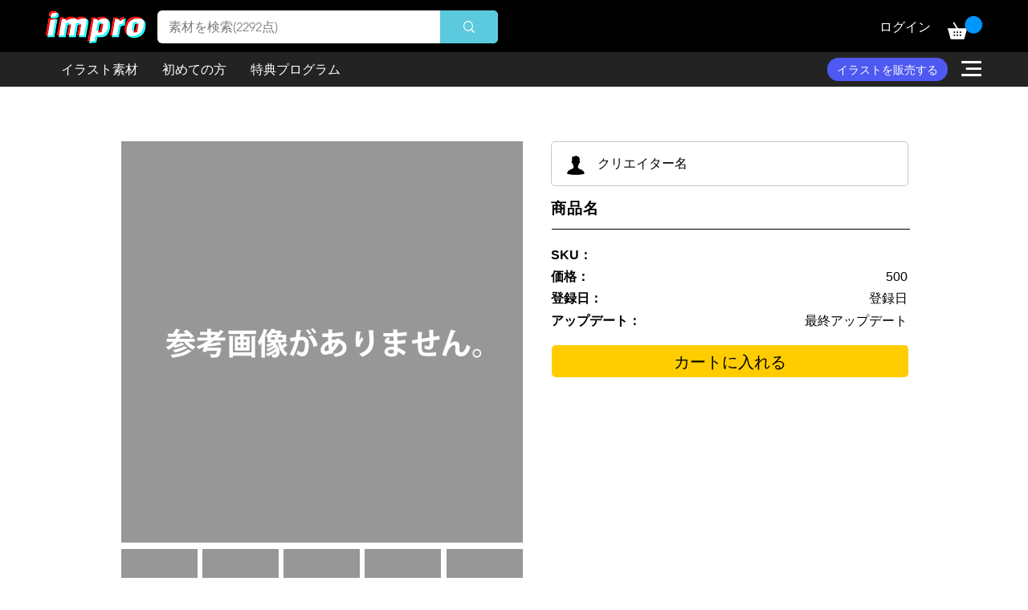

--- FILE ---
content_type: text/html; charset=utf-8
request_url: https://www.google.com/recaptcha/api2/aframe
body_size: 268
content:
<!DOCTYPE HTML><html><head><meta http-equiv="content-type" content="text/html; charset=UTF-8"></head><body><script nonce="lIAnJ4wJq2txQFtKwrzxEw">/** Anti-fraud and anti-abuse applications only. See google.com/recaptcha */ try{var clients={'sodar':'https://pagead2.googlesyndication.com/pagead/sodar?'};window.addEventListener("message",function(a){try{if(a.source===window.parent){var b=JSON.parse(a.data);var c=clients[b['id']];if(c){var d=document.createElement('img');d.src=c+b['params']+'&rc='+(localStorage.getItem("rc::a")?sessionStorage.getItem("rc::b"):"");window.document.body.appendChild(d);sessionStorage.setItem("rc::e",parseInt(sessionStorage.getItem("rc::e")||0)+1);localStorage.setItem("rc::h",'1769703869983');}}}catch(b){}});window.parent.postMessage("_grecaptcha_ready", "*");}catch(b){}</script></body></html>